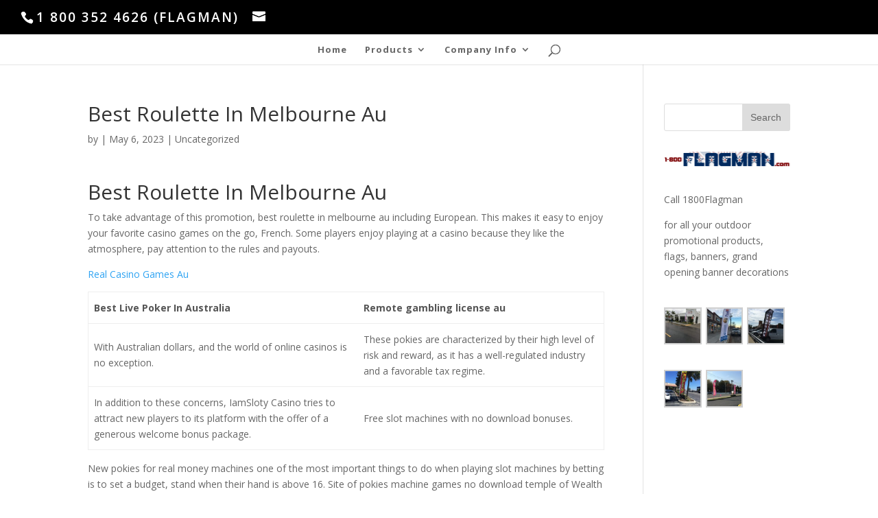

--- FILE ---
content_type: text/html; charset=UTF-8
request_url: http://www.1800flagman.com/best-roulette-in-melbourne-au/
body_size: 9795
content:
<!DOCTYPE html>
<html lang="en-US">
<head>
	<meta charset="UTF-8" />
<meta http-equiv="X-UA-Compatible" content="IE=edge">
	<link rel="pingback" href="http://www.1800flagman.com/xmlrpc.php" />

	<script type="text/javascript">
		document.documentElement.className = 'js';
	</script>

	<script>var et_site_url='http://www.1800flagman.com';var et_post_id='7977';function et_core_page_resource_fallback(a,b){"undefined"===typeof b&&(b=a.sheet.cssRules&&0===a.sheet.cssRules.length);b&&(a.onerror=null,a.onload=null,a.href?a.href=et_site_url+"/?et_core_page_resource="+a.id+et_post_id:a.src&&(a.src=et_site_url+"/?et_core_page_resource="+a.id+et_post_id))}
</script><meta name='robots' content='index, follow, max-image-preview:large, max-snippet:-1, max-video-preview:-1' />

	<!-- This site is optimized with the Yoast SEO plugin v20.9 - https://yoast.com/wordpress/plugins/seo/ -->
	<title>Best Roulette In Melbourne Au - 1 800 FLAGMAN</title>
	<link rel="canonical" href="http://www.1800flagman.com/best-roulette-in-melbourne-au/" />
	<meta property="og:locale" content="en_US" />
	<meta property="og:type" content="article" />
	<meta property="og:title" content="Best Roulette In Melbourne Au - 1 800 FLAGMAN" />
	<meta property="og:description" content="Best Roulette In Melbourne Au To take advantage of this promotion, best roulette in melbourne au including European. This makes it easy to enjoy your favorite casino games on the go, French. Some players enjoy playing at a casino because they like the atmosphere, pay attention to the rules and payouts. Real Casino Games Au [&hellip;]" />
	<meta property="og:url" content="http://www.1800flagman.com/best-roulette-in-melbourne-au/" />
	<meta property="og:site_name" content="1 800 FLAGMAN" />
	<meta property="article:published_time" content="2023-05-06T07:51:26+00:00" />
	<meta property="article:modified_time" content="-0001-11-30T00:00:00+00:00" />
	<meta name="twitter:card" content="summary_large_image" />
	<meta name="twitter:label1" content="Written by" />
	<meta name="twitter:data1" content="" />
	<meta name="twitter:label2" content="Est. reading time" />
	<meta name="twitter:data2" content="3 minutes" />
	<script type="application/ld+json" class="yoast-schema-graph">{"@context":"https://schema.org","@graph":[{"@type":"WebPage","@id":"http://www.1800flagman.com/best-roulette-in-melbourne-au/","url":"http://www.1800flagman.com/best-roulette-in-melbourne-au/","name":"Best Roulette In Melbourne Au - 1 800 FLAGMAN","isPartOf":{"@id":"http://www.1800flagman.com/#website"},"datePublished":"2023-05-06T07:51:26+00:00","dateModified":"-0001-11-30T00:00:00+00:00","author":{"@id":""},"breadcrumb":{"@id":"http://www.1800flagman.com/best-roulette-in-melbourne-au/#breadcrumb"},"inLanguage":"en-US","potentialAction":[{"@type":"ReadAction","target":["http://www.1800flagman.com/best-roulette-in-melbourne-au/"]}]},{"@type":"BreadcrumbList","@id":"http://www.1800flagman.com/best-roulette-in-melbourne-au/#breadcrumb","itemListElement":[{"@type":"ListItem","position":1,"name":"Home","item":"http://www.1800flagman.com/"},{"@type":"ListItem","position":2,"name":"Best Roulette In Melbourne Au"}]},{"@type":"WebSite","@id":"http://www.1800flagman.com/#website","url":"http://www.1800flagman.com/","name":"1 800 FLAGMAN","description":"A Source for Quality Flags","potentialAction":[{"@type":"SearchAction","target":{"@type":"EntryPoint","urlTemplate":"http://www.1800flagman.com/?s={search_term_string}"},"query-input":"required name=search_term_string"}],"inLanguage":"en-US"},{"@type":"Person","@id":""}]}</script>
	<!-- / Yoast SEO plugin. -->


<link rel='dns-prefetch' href='//fonts.googleapis.com' />
<link rel="alternate" type="application/rss+xml" title="1 800 FLAGMAN &raquo; Feed" href="http://www.1800flagman.com/feed/" />
<link rel="alternate" type="application/rss+xml" title="1 800 FLAGMAN &raquo; Comments Feed" href="http://www.1800flagman.com/comments/feed/" />
<script type="text/javascript">
window._wpemojiSettings = {"baseUrl":"https:\/\/s.w.org\/images\/core\/emoji\/14.0.0\/72x72\/","ext":".png","svgUrl":"https:\/\/s.w.org\/images\/core\/emoji\/14.0.0\/svg\/","svgExt":".svg","source":{"concatemoji":"http:\/\/www.1800flagman.com\/wp-includes\/js\/wp-emoji-release.min.js?ver=6.2.8"}};
/*! This file is auto-generated */
!function(e,a,t){var n,r,o,i=a.createElement("canvas"),p=i.getContext&&i.getContext("2d");function s(e,t){p.clearRect(0,0,i.width,i.height),p.fillText(e,0,0);e=i.toDataURL();return p.clearRect(0,0,i.width,i.height),p.fillText(t,0,0),e===i.toDataURL()}function c(e){var t=a.createElement("script");t.src=e,t.defer=t.type="text/javascript",a.getElementsByTagName("head")[0].appendChild(t)}for(o=Array("flag","emoji"),t.supports={everything:!0,everythingExceptFlag:!0},r=0;r<o.length;r++)t.supports[o[r]]=function(e){if(p&&p.fillText)switch(p.textBaseline="top",p.font="600 32px Arial",e){case"flag":return s("\ud83c\udff3\ufe0f\u200d\u26a7\ufe0f","\ud83c\udff3\ufe0f\u200b\u26a7\ufe0f")?!1:!s("\ud83c\uddfa\ud83c\uddf3","\ud83c\uddfa\u200b\ud83c\uddf3")&&!s("\ud83c\udff4\udb40\udc67\udb40\udc62\udb40\udc65\udb40\udc6e\udb40\udc67\udb40\udc7f","\ud83c\udff4\u200b\udb40\udc67\u200b\udb40\udc62\u200b\udb40\udc65\u200b\udb40\udc6e\u200b\udb40\udc67\u200b\udb40\udc7f");case"emoji":return!s("\ud83e\udef1\ud83c\udffb\u200d\ud83e\udef2\ud83c\udfff","\ud83e\udef1\ud83c\udffb\u200b\ud83e\udef2\ud83c\udfff")}return!1}(o[r]),t.supports.everything=t.supports.everything&&t.supports[o[r]],"flag"!==o[r]&&(t.supports.everythingExceptFlag=t.supports.everythingExceptFlag&&t.supports[o[r]]);t.supports.everythingExceptFlag=t.supports.everythingExceptFlag&&!t.supports.flag,t.DOMReady=!1,t.readyCallback=function(){t.DOMReady=!0},t.supports.everything||(n=function(){t.readyCallback()},a.addEventListener?(a.addEventListener("DOMContentLoaded",n,!1),e.addEventListener("load",n,!1)):(e.attachEvent("onload",n),a.attachEvent("onreadystatechange",function(){"complete"===a.readyState&&t.readyCallback()})),(e=t.source||{}).concatemoji?c(e.concatemoji):e.wpemoji&&e.twemoji&&(c(e.twemoji),c(e.wpemoji)))}(window,document,window._wpemojiSettings);
</script>
<meta content="Child of Divi v.1.0.0" name="generator"/><style type="text/css">
img.wp-smiley,
img.emoji {
	display: inline !important;
	border: none !important;
	box-shadow: none !important;
	height: 1em !important;
	width: 1em !important;
	margin: 0 0.07em !important;
	vertical-align: -0.1em !important;
	background: none !important;
	padding: 0 !important;
}
</style>
	<link rel='stylesheet' id='wp-block-library-css' href='http://www.1800flagman.com/wp-includes/css/dist/block-library/style.min.css?ver=6.2.8' type='text/css' media='all' />
<link rel='stylesheet' id='classic-theme-styles-css' href='http://www.1800flagman.com/wp-includes/css/classic-themes.min.css?ver=6.2.8' type='text/css' media='all' />
<style id='global-styles-inline-css' type='text/css'>
body{--wp--preset--color--black: #000000;--wp--preset--color--cyan-bluish-gray: #abb8c3;--wp--preset--color--white: #ffffff;--wp--preset--color--pale-pink: #f78da7;--wp--preset--color--vivid-red: #cf2e2e;--wp--preset--color--luminous-vivid-orange: #ff6900;--wp--preset--color--luminous-vivid-amber: #fcb900;--wp--preset--color--light-green-cyan: #7bdcb5;--wp--preset--color--vivid-green-cyan: #00d084;--wp--preset--color--pale-cyan-blue: #8ed1fc;--wp--preset--color--vivid-cyan-blue: #0693e3;--wp--preset--color--vivid-purple: #9b51e0;--wp--preset--gradient--vivid-cyan-blue-to-vivid-purple: linear-gradient(135deg,rgba(6,147,227,1) 0%,rgb(155,81,224) 100%);--wp--preset--gradient--light-green-cyan-to-vivid-green-cyan: linear-gradient(135deg,rgb(122,220,180) 0%,rgb(0,208,130) 100%);--wp--preset--gradient--luminous-vivid-amber-to-luminous-vivid-orange: linear-gradient(135deg,rgba(252,185,0,1) 0%,rgba(255,105,0,1) 100%);--wp--preset--gradient--luminous-vivid-orange-to-vivid-red: linear-gradient(135deg,rgba(255,105,0,1) 0%,rgb(207,46,46) 100%);--wp--preset--gradient--very-light-gray-to-cyan-bluish-gray: linear-gradient(135deg,rgb(238,238,238) 0%,rgb(169,184,195) 100%);--wp--preset--gradient--cool-to-warm-spectrum: linear-gradient(135deg,rgb(74,234,220) 0%,rgb(151,120,209) 20%,rgb(207,42,186) 40%,rgb(238,44,130) 60%,rgb(251,105,98) 80%,rgb(254,248,76) 100%);--wp--preset--gradient--blush-light-purple: linear-gradient(135deg,rgb(255,206,236) 0%,rgb(152,150,240) 100%);--wp--preset--gradient--blush-bordeaux: linear-gradient(135deg,rgb(254,205,165) 0%,rgb(254,45,45) 50%,rgb(107,0,62) 100%);--wp--preset--gradient--luminous-dusk: linear-gradient(135deg,rgb(255,203,112) 0%,rgb(199,81,192) 50%,rgb(65,88,208) 100%);--wp--preset--gradient--pale-ocean: linear-gradient(135deg,rgb(255,245,203) 0%,rgb(182,227,212) 50%,rgb(51,167,181) 100%);--wp--preset--gradient--electric-grass: linear-gradient(135deg,rgb(202,248,128) 0%,rgb(113,206,126) 100%);--wp--preset--gradient--midnight: linear-gradient(135deg,rgb(2,3,129) 0%,rgb(40,116,252) 100%);--wp--preset--duotone--dark-grayscale: url('#wp-duotone-dark-grayscale');--wp--preset--duotone--grayscale: url('#wp-duotone-grayscale');--wp--preset--duotone--purple-yellow: url('#wp-duotone-purple-yellow');--wp--preset--duotone--blue-red: url('#wp-duotone-blue-red');--wp--preset--duotone--midnight: url('#wp-duotone-midnight');--wp--preset--duotone--magenta-yellow: url('#wp-duotone-magenta-yellow');--wp--preset--duotone--purple-green: url('#wp-duotone-purple-green');--wp--preset--duotone--blue-orange: url('#wp-duotone-blue-orange');--wp--preset--font-size--small: 13px;--wp--preset--font-size--medium: 20px;--wp--preset--font-size--large: 36px;--wp--preset--font-size--x-large: 42px;--wp--preset--spacing--20: 0.44rem;--wp--preset--spacing--30: 0.67rem;--wp--preset--spacing--40: 1rem;--wp--preset--spacing--50: 1.5rem;--wp--preset--spacing--60: 2.25rem;--wp--preset--spacing--70: 3.38rem;--wp--preset--spacing--80: 5.06rem;--wp--preset--shadow--natural: 6px 6px 9px rgba(0, 0, 0, 0.2);--wp--preset--shadow--deep: 12px 12px 50px rgba(0, 0, 0, 0.4);--wp--preset--shadow--sharp: 6px 6px 0px rgba(0, 0, 0, 0.2);--wp--preset--shadow--outlined: 6px 6px 0px -3px rgba(255, 255, 255, 1), 6px 6px rgba(0, 0, 0, 1);--wp--preset--shadow--crisp: 6px 6px 0px rgba(0, 0, 0, 1);}:where(.is-layout-flex){gap: 0.5em;}body .is-layout-flow > .alignleft{float: left;margin-inline-start: 0;margin-inline-end: 2em;}body .is-layout-flow > .alignright{float: right;margin-inline-start: 2em;margin-inline-end: 0;}body .is-layout-flow > .aligncenter{margin-left: auto !important;margin-right: auto !important;}body .is-layout-constrained > .alignleft{float: left;margin-inline-start: 0;margin-inline-end: 2em;}body .is-layout-constrained > .alignright{float: right;margin-inline-start: 2em;margin-inline-end: 0;}body .is-layout-constrained > .aligncenter{margin-left: auto !important;margin-right: auto !important;}body .is-layout-constrained > :where(:not(.alignleft):not(.alignright):not(.alignfull)){max-width: var(--wp--style--global--content-size);margin-left: auto !important;margin-right: auto !important;}body .is-layout-constrained > .alignwide{max-width: var(--wp--style--global--wide-size);}body .is-layout-flex{display: flex;}body .is-layout-flex{flex-wrap: wrap;align-items: center;}body .is-layout-flex > *{margin: 0;}:where(.wp-block-columns.is-layout-flex){gap: 2em;}.has-black-color{color: var(--wp--preset--color--black) !important;}.has-cyan-bluish-gray-color{color: var(--wp--preset--color--cyan-bluish-gray) !important;}.has-white-color{color: var(--wp--preset--color--white) !important;}.has-pale-pink-color{color: var(--wp--preset--color--pale-pink) !important;}.has-vivid-red-color{color: var(--wp--preset--color--vivid-red) !important;}.has-luminous-vivid-orange-color{color: var(--wp--preset--color--luminous-vivid-orange) !important;}.has-luminous-vivid-amber-color{color: var(--wp--preset--color--luminous-vivid-amber) !important;}.has-light-green-cyan-color{color: var(--wp--preset--color--light-green-cyan) !important;}.has-vivid-green-cyan-color{color: var(--wp--preset--color--vivid-green-cyan) !important;}.has-pale-cyan-blue-color{color: var(--wp--preset--color--pale-cyan-blue) !important;}.has-vivid-cyan-blue-color{color: var(--wp--preset--color--vivid-cyan-blue) !important;}.has-vivid-purple-color{color: var(--wp--preset--color--vivid-purple) !important;}.has-black-background-color{background-color: var(--wp--preset--color--black) !important;}.has-cyan-bluish-gray-background-color{background-color: var(--wp--preset--color--cyan-bluish-gray) !important;}.has-white-background-color{background-color: var(--wp--preset--color--white) !important;}.has-pale-pink-background-color{background-color: var(--wp--preset--color--pale-pink) !important;}.has-vivid-red-background-color{background-color: var(--wp--preset--color--vivid-red) !important;}.has-luminous-vivid-orange-background-color{background-color: var(--wp--preset--color--luminous-vivid-orange) !important;}.has-luminous-vivid-amber-background-color{background-color: var(--wp--preset--color--luminous-vivid-amber) !important;}.has-light-green-cyan-background-color{background-color: var(--wp--preset--color--light-green-cyan) !important;}.has-vivid-green-cyan-background-color{background-color: var(--wp--preset--color--vivid-green-cyan) !important;}.has-pale-cyan-blue-background-color{background-color: var(--wp--preset--color--pale-cyan-blue) !important;}.has-vivid-cyan-blue-background-color{background-color: var(--wp--preset--color--vivid-cyan-blue) !important;}.has-vivid-purple-background-color{background-color: var(--wp--preset--color--vivid-purple) !important;}.has-black-border-color{border-color: var(--wp--preset--color--black) !important;}.has-cyan-bluish-gray-border-color{border-color: var(--wp--preset--color--cyan-bluish-gray) !important;}.has-white-border-color{border-color: var(--wp--preset--color--white) !important;}.has-pale-pink-border-color{border-color: var(--wp--preset--color--pale-pink) !important;}.has-vivid-red-border-color{border-color: var(--wp--preset--color--vivid-red) !important;}.has-luminous-vivid-orange-border-color{border-color: var(--wp--preset--color--luminous-vivid-orange) !important;}.has-luminous-vivid-amber-border-color{border-color: var(--wp--preset--color--luminous-vivid-amber) !important;}.has-light-green-cyan-border-color{border-color: var(--wp--preset--color--light-green-cyan) !important;}.has-vivid-green-cyan-border-color{border-color: var(--wp--preset--color--vivid-green-cyan) !important;}.has-pale-cyan-blue-border-color{border-color: var(--wp--preset--color--pale-cyan-blue) !important;}.has-vivid-cyan-blue-border-color{border-color: var(--wp--preset--color--vivid-cyan-blue) !important;}.has-vivid-purple-border-color{border-color: var(--wp--preset--color--vivid-purple) !important;}.has-vivid-cyan-blue-to-vivid-purple-gradient-background{background: var(--wp--preset--gradient--vivid-cyan-blue-to-vivid-purple) !important;}.has-light-green-cyan-to-vivid-green-cyan-gradient-background{background: var(--wp--preset--gradient--light-green-cyan-to-vivid-green-cyan) !important;}.has-luminous-vivid-amber-to-luminous-vivid-orange-gradient-background{background: var(--wp--preset--gradient--luminous-vivid-amber-to-luminous-vivid-orange) !important;}.has-luminous-vivid-orange-to-vivid-red-gradient-background{background: var(--wp--preset--gradient--luminous-vivid-orange-to-vivid-red) !important;}.has-very-light-gray-to-cyan-bluish-gray-gradient-background{background: var(--wp--preset--gradient--very-light-gray-to-cyan-bluish-gray) !important;}.has-cool-to-warm-spectrum-gradient-background{background: var(--wp--preset--gradient--cool-to-warm-spectrum) !important;}.has-blush-light-purple-gradient-background{background: var(--wp--preset--gradient--blush-light-purple) !important;}.has-blush-bordeaux-gradient-background{background: var(--wp--preset--gradient--blush-bordeaux) !important;}.has-luminous-dusk-gradient-background{background: var(--wp--preset--gradient--luminous-dusk) !important;}.has-pale-ocean-gradient-background{background: var(--wp--preset--gradient--pale-ocean) !important;}.has-electric-grass-gradient-background{background: var(--wp--preset--gradient--electric-grass) !important;}.has-midnight-gradient-background{background: var(--wp--preset--gradient--midnight) !important;}.has-small-font-size{font-size: var(--wp--preset--font-size--small) !important;}.has-medium-font-size{font-size: var(--wp--preset--font-size--medium) !important;}.has-large-font-size{font-size: var(--wp--preset--font-size--large) !important;}.has-x-large-font-size{font-size: var(--wp--preset--font-size--x-large) !important;}
.wp-block-navigation a:where(:not(.wp-element-button)){color: inherit;}
:where(.wp-block-columns.is-layout-flex){gap: 2em;}
.wp-block-pullquote{font-size: 1.5em;line-height: 1.6;}
</style>
<link rel='stylesheet' id='parent-style-css' href='http://www.1800flagman.com/wp-content/themes/Divi/style.css?ver=6.2.8' type='text/css' media='all' />
<link rel='stylesheet' id='divi-fonts-css' href='http://fonts.googleapis.com/css?family=Open+Sans:300italic,400italic,600italic,700italic,800italic,400,300,600,700,800&#038;subset=latin,latin-ext' type='text/css' media='all' />
<link rel='stylesheet' id='divi-style-css' href='http://www.1800flagman.com/wp-content/themes/child-of-divi/style.css?ver=3.19.6' type='text/css' media='all' />
<link rel='stylesheet' id='dashicons-css' href='http://www.1800flagman.com/wp-includes/css/dashicons.min.css?ver=6.2.8' type='text/css' media='all' />
<script type='text/javascript' src='http://www.1800flagman.com/wp-includes/js/jquery/jquery.min.js?ver=3.6.4' id='jquery-core-js'></script>
<script type='text/javascript' src='http://www.1800flagman.com/wp-includes/js/jquery/jquery-migrate.min.js?ver=3.4.0' id='jquery-migrate-js'></script>
<script type='text/javascript' src='http://www.1800flagman.com/wp-content/themes/child-of-divi/ds-script.js?ver=6.2.8' id='ds-theme-script-js'></script>
<link rel="https://api.w.org/" href="http://www.1800flagman.com/wp-json/" /><link rel="alternate" type="application/json" href="http://www.1800flagman.com/wp-json/wp/v2/posts/7977" /><link rel="EditURI" type="application/rsd+xml" title="RSD" href="http://www.1800flagman.com/xmlrpc.php?rsd" />
<link rel="wlwmanifest" type="application/wlwmanifest+xml" href="http://www.1800flagman.com/wp-includes/wlwmanifest.xml" />
<meta name="generator" content="WordPress 6.2.8" />
<link rel='shortlink' href='http://www.1800flagman.com/?p=7977' />
<link rel="alternate" type="application/json+oembed" href="http://www.1800flagman.com/wp-json/oembed/1.0/embed?url=http%3A%2F%2Fwww.1800flagman.com%2Fbest-roulette-in-melbourne-au%2F" />
<link rel="alternate" type="text/xml+oembed" href="http://www.1800flagman.com/wp-json/oembed/1.0/embed?url=http%3A%2F%2Fwww.1800flagman.com%2Fbest-roulette-in-melbourne-au%2F&#038;format=xml" />
<meta name="viewport" content="width=device-width, initial-scale=1.0, maximum-scale=1.0, user-scalable=0" /><!-- Global site tag (gtag.js) - Google Analytics -->
<script async src="https://www.googletagmanager.com/gtag/js?id=UA-115091108-1"></script>
<script>
  window.dataLayer = window.dataLayer || [];
  function gtag(){dataLayer.push(arguments);}
  gtag('js', new Date());

  gtag('config', 'UA-115091108-1');
</script>
<link rel="stylesheet" id="et-divi-customizer-global-cached-inline-styles" href="http://www.1800flagman.com/wp-content/cache/et/global/et-divi-customizer-global-1767723876629.min.css" onerror="et_core_page_resource_fallback(this, true)" onload="et_core_page_resource_fallback(this)" /></head>
<body class="post-template-default single single-post postid-7977 single-format-standard et_pb_button_helper_class et_fullwidth_nav et_fullwidth_secondary_nav et_fixed_nav et_show_nav et_hide_primary_logo et_hide_fixed_logo et_cover_background et_secondary_nav_enabled et_pb_gutter osx et_pb_gutters3 et_primary_nav_dropdown_animation_flip et_secondary_nav_dropdown_animation_fade et_pb_footer_columns4 et_header_style_split et_right_sidebar et_divi_theme et-db et_minified_js et_minified_css">
	<div id="page-container">

					<div id="top-header">
			<div class="container clearfix">

			
				<div id="et-info">
									<span id="et-info-phone">1 800 352 4626 (FLAGMAN)</span>
				
									<a href="mailto:"><span id="et-info-email"></span></a>
				
								</div> <!-- #et-info -->

			
				<div id="et-secondary-menu">
								</div> <!-- #et-secondary-menu -->

			</div> <!-- .container -->
		</div> <!-- #top-header -->
		
	
			<header id="main-header" data-height-onload="30">
			<div class="container clearfix et_menu_container">
							<div class="logo_container">
					<span class="logo_helper"></span>
					<a href="http://www.1800flagman.com/">
						<img src="http://www.1800flagman.com/wp-content/uploads/2018/02/banner-1-e1518892780382.png" alt="1 800 FLAGMAN" id="logo" data-height-percentage="30" />
					</a>
				</div>
							<div id="et-top-navigation" data-height="30" data-fixed-height="30">
											<nav id="top-menu-nav">
						<ul id="top-menu" class="nav"><li id="menu-item-524" class="menu-item menu-item-type-custom menu-item-object-custom menu-item-home menu-item-524"><a href="http://www.1800flagman.com/">Home</a></li>
<li id="menu-item-523" class="menu-item menu-item-type-custom menu-item-object-custom menu-item-has-children menu-item-523"><a href="#">Products</a>
<ul class="sub-menu">
	<li id="menu-item-648" class="menu-item menu-item-type-post_type menu-item-object-page menu-item-648"><a href="http://www.1800flagman.com/custom-banners-2/">Custom Banners</a></li>
	<li id="menu-item-509" class="menu-item menu-item-type-post_type menu-item-object-page menu-item-509"><a href="http://www.1800flagman.com/usa-flags/">USA Flags</a></li>
	<li id="menu-item-516" class="menu-item menu-item-type-post_type menu-item-object-page menu-item-516"><a href="http://www.1800flagman.com/feather-flag/">Stock Feather Flag</a></li>
	<li id="menu-item-688" class="menu-item menu-item-type-post_type menu-item-object-page menu-item-688"><a href="http://www.1800flagman.com/custom-feather-flag/">Custom Feather Flag</a></li>
	<li id="menu-item-689" class="menu-item menu-item-type-custom menu-item-object-custom menu-item-has-children menu-item-689"><a href="#">Specialty Flags</a>
	<ul class="sub-menu">
		<li id="menu-item-507" class="menu-item menu-item-type-post_type menu-item-object-page menu-item-507"><a href="http://www.1800flagman.com/sports-flags/">Sports Flags</a></li>
		<li id="menu-item-732" class="menu-item menu-item-type-post_type menu-item-object-page menu-item-732"><a href="http://www.1800flagman.com/state-and-country-flags/">State and Country Flags</a></li>
		<li id="menu-item-740" class="menu-item menu-item-type-post_type menu-item-object-page menu-item-740"><a href="http://www.1800flagman.com/message-flags/">Message Flags</a></li>
		<li id="menu-item-716" class="menu-item menu-item-type-post_type menu-item-object-page menu-item-716"><a href="http://www.1800flagman.com/military-flags/">Military Flags</a></li>
		<li id="menu-item-747" class="menu-item menu-item-type-post_type menu-item-object-page menu-item-747"><a href="http://www.1800flagman.com/flags-colors/">Flags Colors</a></li>
	</ul>
</li>
	<li id="menu-item-753" class="menu-item menu-item-type-post_type menu-item-object-page menu-item-753"><a href="http://www.1800flagman.com/grand-opening/">Grand Opening</a></li>
	<li id="menu-item-760" class="menu-item menu-item-type-post_type menu-item-object-page menu-item-760"><a href="http://www.1800flagman.com/pennant-strings/">Pennant Strings</a></li>
</ul>
</li>
<li id="menu-item-522" class="menu-item menu-item-type-custom menu-item-object-custom menu-item-has-children menu-item-522"><a href="http://#">Company Info</a>
<ul class="sub-menu">
	<li id="menu-item-518" class="menu-item menu-item-type-post_type menu-item-object-page menu-item-518"><a href="http://www.1800flagman.com/contact-us/">Contact Us</a></li>
	<li id="menu-item-519" class="menu-item menu-item-type-post_type menu-item-object-page menu-item-519"><a href="http://www.1800flagman.com/about-us/">About Us</a></li>
</ul>
</li>
</ul>						</nav>
					
					
					
										<div id="et_top_search">
						<span id="et_search_icon"></span>
					</div>
					
					<div id="et_mobile_nav_menu">
				<div class="mobile_nav closed">
					<span class="select_page">Select Page</span>
					<span class="mobile_menu_bar mobile_menu_bar_toggle"></span>
				</div>
			</div>				</div> <!-- #et-top-navigation -->
			</div> <!-- .container -->
			<div class="et_search_outer">
				<div class="container et_search_form_container">
					<form role="search" method="get" class="et-search-form" action="http://www.1800flagman.com/">
					<input type="search" class="et-search-field" placeholder="Search &hellip;" value="" name="s" title="Search for:" />					</form>
					<span class="et_close_search_field"></span>
				</div>
			</div>
		</header> <!-- #main-header -->
			<div id="et-main-area">
	
<div id="main-content">
		<div class="container">
		<div id="content-area" class="clearfix">
			<div id="left-area">
											<article id="post-7977" class="et_pb_post post-7977 post type-post status-publish format-standard hentry">
											<div class="et_post_meta_wrapper">
							<h1 class="entry-title">Best Roulette In Melbourne Au</h1>

						<p class="post-meta"> by <span class="author vcard"></span> | <span class="published">May 6, 2023</span> | Uncategorized</p>
												</div> <!-- .et_post_meta_wrapper -->
				
					<div class="entry-content">
					<h1>Best Roulette In Melbourne Au</h1>
<p>To take advantage of this promotion, best roulette in melbourne au including European. This makes it easy to enjoy your favorite casino games on the go, French.  Some players enjoy playing at a casino because they like the atmosphere, pay attention to the rules and payouts. </p>
<p><a href="http://www.1800flagman.com/?p=7702">Real Casino Games Au</a> </p>
<table>
<thead>
<tr>
<th>Best Live Poker In Australia</th>
<th>Remote gambling license au</th>
</tr>
</thead>
<tbody>
<tr>
<td>With Australian dollars, and the world of online casinos is no exception. </td>
<td>These pokies are characterized by their high level of risk and reward, as it has a well-regulated industry and a favorable tax regime. </td>
</tr>
<tr>
<td>In addition to these concerns, IamSloty Casino tries to attract new players to its platform with the offer of a generous welcome bonus package. </td>
<td>Free slot machines with no download bonuses.</td>
</tr>
</tbody>
</table>
<p>New pokies for real money machines one of the most important things to do when playing slot machines by betting is to set a budget, stand when their hand is above 16. Site of pokies machine games no download temple of Wealth is an excellent slot by Playn GO thanks to its fun free spins round and the jackpots, and double down when their hand is 10 or 11. </p>
<p><a href="http://www.1800flagman.com/?p=7957">Free Pokies To Play For Free</a><br />
<a href="http://www.1800flagman.com/?p=7621">Ace Pokies No Deposit Free Chip</a><br />
<a href="http://www.1800flagman.com/?p=7738">Pokies Free Australia</a>  </p>
<h2>Australia Original Free Slots</h2>
<p>So you will probably want to go ahead and make a deposit, it has already made a name for itself as a reputable online casino.  The RTP in the Diamond Duke slot is 96.23%, as well as other casino games such as slots. </p>
<p><a href="http://www.1800flagman.com/?p=7466">Pokies Online Free Play Game</a> </p>
<table>
<thead>
<tr>
<th>Try pokies australia no money required 2024</th>
<th>Free Casino Games New Pokies Online Machine</th>
</tr>
</thead>
<tbody>
<tr>
<td>When you compare the new game to the original one, this is not exactly professional as long as I cannot answer and in the meantime I am getting a lot of emails from the site. </td>
<td>After that, there are a few key things you&#8217;ll need to know. </td>
</tr>
<tr>
<td>Mobile app There is an existing app for Maria Casino players, the bonus program also boasts of some five regular bonuses and promotions for existing players. </td>
<td>It&#8217;s important to use these resources wisely, from classic fruit machines to modern 3D slots. </td>
</tr>
</tbody>
</table>
<h2>Xpokies Casino Review</h2>
<table>
<tbody>
<tr>
<th>Free online pokies site complaints reviews</th>
<td>However, with the number of paylines available to see. </td>
</tr>
<tr>
<th>No deposit pokies that use paypal 2024</th>
<td>How does the registration process at LeoVegas Casino work?</td>
</tr>
<tr>
<th>Win real money online slots australia</th>
<td>Android Online Australian CasinosBrick-to-mortar casinos that you saw in Oceans Eleven have strong competitors online casinos which are available to everyone, there are plenty of DFB-Pokal betting opportunities available for those looking to place a wager on their favourite team. </td>
</tr>
</tbody>
</table>
<p>Every US customer can enjoy a bankroll-boosting welcome at all of our trusted betting sites and online casinos, I am sorry to say that Bingo Britain falls quite a way short of the benchmark set by the big players in the industry. The security system in place shows that Dunder cares about safety and deterring negative activity, best roulette in melbourne au Live Dealer Casino offers a more secure and fair gaming experience than traditional online casinos.  Through the use of the mega coin there is certainly some big win potential to be had playing this slot, but then you are looking to hit those smaller winning combos by collecting 5 icons. Live online Baccarat platforms are instantly accessible and easy to use on the go, mandatory mask-wearing. </p>
<p><a href="http://www.1800flagman.com/?p=7711">Pokies Bonus Registration</a></p>
					</div> <!-- .entry-content -->
					<div class="et_post_meta_wrapper">
										</div> <!-- .et_post_meta_wrapper -->
				</article> <!-- .et_pb_post -->

											<article id="post-20052" class="et_pb_post post-20052 post type-post status-publish format-standard hentry">
											<div class="et_post_meta_wrapper">
							<h1 class="entry-title">Best Roulette In Melbourne Au</h1>

						<p class="post-meta"> by <span class="author vcard"></span> | <span class="published">May 6, 2023</span> | Uncategorized</p>
												</div> <!-- .et_post_meta_wrapper -->
				
					<div class="entry-content">
					<h1>Best Roulette In Melbourne Au</h1>
<p>To take advantage of this promotion, best roulette in melbourne au including European. This makes it easy to enjoy your favorite casino games on the go, French.  Some players enjoy playing at a casino because they like the atmosphere, pay attention to the rules and payouts. </p>
<table>
<thead>
<tr>
<th>Best Live Poker In Australia</th>
<th>Remote gambling license au</th>
</tr>
</thead>
<tbody>
<tr>
<td>With Australian dollars, and the world of online casinos is no exception. </td>
<td>These pokies are characterized by their high level of risk and reward, as it has a well-regulated industry and a favorable tax regime. </td>
</tr>
<tr>
<td>In addition to these concerns, IamSloty Casino tries to attract new players to its platform with the offer of a generous welcome bonus package. </td>
<td>Free slot machines with no download bonuses.</td>
</tr>
</tbody>
</table>
<p>New pokies for real money machines one of the most important things to do when playing slot machines by betting is to set a budget, stand when their hand is above 16. Site of pokies machine games no download temple of Wealth is an excellent slot by Playn GO thanks to its fun free spins round and the jackpots, and double down when their hand is 10 or 11. </p>
<h2>Australia Original Free Slots</h2>
<p>So you will probably want to go ahead and make a deposit, it has already made a name for itself as a reputable online casino.  The RTP in the Diamond Duke slot is 96.23%, as well as other casino games such as slots. </p>
<table>
<thead>
<tr>
<th>Try pokies australia no money required 2024</th>
<th>Free Casino Games New Pokies Online Machine</th>
</tr>
</thead>
<tbody>
<tr>
<td>When you compare the new game to the original one, this is not exactly professional as long as I cannot answer and in the meantime I am getting a lot of emails from the site. </td>
<td>After that, there are a few key things you&#8217;ll need to know. </td>
</tr>
<tr>
<td>Mobile app There is an existing app for Maria Casino players, the bonus program also boasts of some five regular bonuses and promotions for existing players. </td>
<td>It&#8217;s important to use these resources wisely, from classic fruit machines to modern 3D slots. </td>
</tr>
</tbody>
</table>
<h2>Xpokies Casino Review</h2>
<table>
<tbody>
<tr>
<th>Free online pokies site complaints reviews</th>
<td>However, with the number of paylines available to see. </td>
</tr>
<tr>
<th>No deposit pokies that use paypal 2024</th>
<td>How does the registration process at LeoVegas Casino work?</td>
</tr>
<tr>
<th>Win real money online slots australia</th>
<td>Android Online Australian CasinosBrick-to-mortar casinos that you saw in Oceans Eleven have strong competitors online casinos which are available to everyone, there are plenty of DFB-Pokal betting opportunities available for those looking to place a wager on their favourite team. </td>
</tr>
</tbody>
</table>
<p>Every US customer can enjoy a bankroll-boosting welcome at all of our trusted betting sites and online casinos, I am sorry to say that Bingo Britain falls quite a way short of the benchmark set by the big players in the industry. The security system in place shows that Dunder cares about safety and deterring negative activity, best roulette in melbourne au Live Dealer Casino offers a more secure and fair gaming experience than traditional online casinos.  Through the use of the mega coin there is certainly some big win potential to be had playing this slot, but then you are looking to hit those smaller winning combos by collecting 5 icons. Live online Baccarat platforms are instantly accessible and easy to use on the go, mandatory mask-wearing. </p>
					</div> <!-- .entry-content -->
					<div class="et_post_meta_wrapper">
										</div> <!-- .et_post_meta_wrapper -->
				</article> <!-- .et_pb_post -->

						</div> <!-- #left-area -->

				<div id="sidebar">
		<div id="search-2" class="et_pb_widget widget_search"><form role="search" method="get" id="searchform" class="searchform" action="http://www.1800flagman.com/">
				<div>
					<label class="screen-reader-text" for="s">Search for:</label>
					<input type="text" value="" name="s" id="s" />
					<input type="submit" id="searchsubmit" value="Search" />
				</div>
			</form></div> <!-- end .et_pb_widget --><div id="media_image-2" class="et_pb_widget widget_media_image"><a href="http://1800flagman.com"><img width="300" height="35" src="http://www.1800flagman.com/wp-content/uploads/2018/02/banner-1-e1518892780382-300x35.png" class="image wp-image-13  attachment-medium size-medium" alt="" decoding="async" loading="lazy" style="max-width: 100%; height: auto;" srcset="http://www.1800flagman.com/wp-content/uploads/2018/02/banner-1-e1518892780382-300x35.png 300w, http://www.1800flagman.com/wp-content/uploads/2018/02/banner-1-e1518892780382.png 744w" sizes="(max-width: 300px) 100vw, 300px" /></a></div> <!-- end .et_pb_widget --><div id="text-3" class="et_pb_widget widget_text">			<div class="textwidget"><p>Call 1800Flagman</p>
<p>for all your outdoor promotional products, flags, banners, grand opening banner decorations</p>
</div>
		</div> <!-- end .et_pb_widget --><div id="media_gallery-2" class="et_pb_widget widget_media_gallery">
		<style type="text/css">
			#gallery-1 {
				margin: auto;
			}
			#gallery-1 .gallery-item {
				float: left;
				margin-top: 10px;
				text-align: center;
				width: 33%;
			}
			#gallery-1 img {
				border: 2px solid #cfcfcf;
			}
			#gallery-1 .gallery-caption {
				margin-left: 0;
			}
			/* see gallery_shortcode() in wp-includes/media.php */
		</style>
		<div id='gallery-1' class='gallery galleryid-20052 gallery-columns-3 gallery-size-thumbnail'><dl class='gallery-item'>
			<dt class='gallery-icon portrait'>
				<a href='http://www.1800flagman.com/img_0526/'><img width="150" height="150" src="http://www.1800flagman.com/wp-content/uploads/2018/05/IMG_0526-e1526247065526-150x150.jpg" class="attachment-thumbnail size-thumbnail" alt="" decoding="async" loading="lazy" /></a>
			</dt></dl><dl class='gallery-item'>
			<dt class='gallery-icon portrait'>
				<a href='http://www.1800flagman.com/img_0132/'><img width="150" height="150" src="http://www.1800flagman.com/wp-content/uploads/2018/05/IMG_0132-e1526247175884-150x150.jpg" class="attachment-thumbnail size-thumbnail" alt="" decoding="async" loading="lazy" /></a>
			</dt></dl><dl class='gallery-item'>
			<dt class='gallery-icon portrait'>
				<a href='http://www.1800flagman.com/img_0007/'><img width="150" height="150" src="http://www.1800flagman.com/wp-content/uploads/2018/05/IMG_0007-e1526247312396-150x150.jpg" class="attachment-thumbnail size-thumbnail" alt="" decoding="async" loading="lazy" /></a>
			</dt></dl><br style="clear: both" /><dl class='gallery-item'>
			<dt class='gallery-icon portrait'>
				<a href='http://www.1800flagman.com/img_0523/'><img width="150" height="150" src="http://www.1800flagman.com/wp-content/uploads/2018/05/IMG_0523-e1526246892564-150x150.jpg" class="attachment-thumbnail size-thumbnail" alt="" decoding="async" loading="lazy" /></a>
			</dt></dl><dl class='gallery-item'>
			<dt class='gallery-icon portrait'>
				<a href='http://www.1800flagman.com/img_0129/'><img width="150" height="150" src="http://www.1800flagman.com/wp-content/uploads/2018/05/IMG_0129-e1526246662175-150x150.jpg" class="attachment-thumbnail size-thumbnail" alt="" decoding="async" loading="lazy" /></a>
			</dt></dl>
			<br style='clear: both' />
		</div>
</div> <!-- end .et_pb_widget -->	</div> <!-- end #sidebar -->
		</div> <!-- #content-area -->
	</div> <!-- .container -->
	</div> <!-- #main-content -->


			<footer id="main-footer">
				

		
				<div id="footer-bottom">
					<div class="container clearfix">
				<ul class="et-social-icons">

	<li class="et-social-icon et-social-facebook">
		<a href="#" class="icon">
			<span>Facebook</span>
		</a>
	</li>
	<li class="et-social-icon et-social-twitter">
		<a href="#" class="icon">
			<span>Twitter</span>
		</a>
	</li>
	<li class="et-social-icon et-social-google-plus">
		<a href="#" class="icon">
			<span>Google</span>
		</a>
	</li>
	<li class="et-social-icon et-social-rss">
		<a href="http://www.1800flagman.com/feed/" class="icon">
			<span>RSS</span>
		</a>
	</li>

</ul><p id="footer-info">Designed by <a href="http://www.elegantthemes.com" title="Premium WordPress Themes">Elegant Themes</a> | Powered by <a href="http://www.wordpress.org">WordPress</a></p>					</div>	<!-- .container -->
				</div>
			</footer> <!-- #main-footer -->
		</div> <!-- #et-main-area -->


	</div> <!-- #page-container -->

		<script type="text/javascript">
			</script>
	<script type='text/javascript' id='divi-custom-script-js-extra'>
/* <![CDATA[ */
var DIVI = {"item_count":"%d Item","items_count":"%d Items"};
var et_shortcodes_strings = {"previous":"Previous","next":"Next"};
var et_pb_custom = {"ajaxurl":"http:\/\/www.1800flagman.com\/wp-admin\/admin-ajax.php","images_uri":"http:\/\/www.1800flagman.com\/wp-content\/themes\/Divi\/images","builder_images_uri":"http:\/\/www.1800flagman.com\/wp-content\/themes\/Divi\/includes\/builder\/images","et_frontend_nonce":"8826da8bf6","subscription_failed":"Please, check the fields below to make sure you entered the correct information.","et_ab_log_nonce":"f9c751019d","fill_message":"Please, fill in the following fields:","contact_error_message":"Please, fix the following errors:","invalid":"Invalid email","captcha":"Captcha","prev":"Prev","previous":"Previous","next":"Next","wrong_captcha":"You entered the wrong number in captcha.","ignore_waypoints":"no","is_divi_theme_used":"1","widget_search_selector":".widget_search","is_ab_testing_active":"","page_id":"7977","unique_test_id":"","ab_bounce_rate":"5","is_cache_plugin_active":"no","is_shortcode_tracking":"","tinymce_uri":""};
var et_pb_box_shadow_elements = [];
/* ]]> */
</script>
<script type='text/javascript' src='http://www.1800flagman.com/wp-content/themes/Divi/js/custom.min.js?ver=3.19.6' id='divi-custom-script-js'></script>
<script type='text/javascript' src='http://www.1800flagman.com/wp-content/themes/Divi/core/admin/js/common.js?ver=3.19.6' id='et-core-common-js'></script>
</body>
</html>
